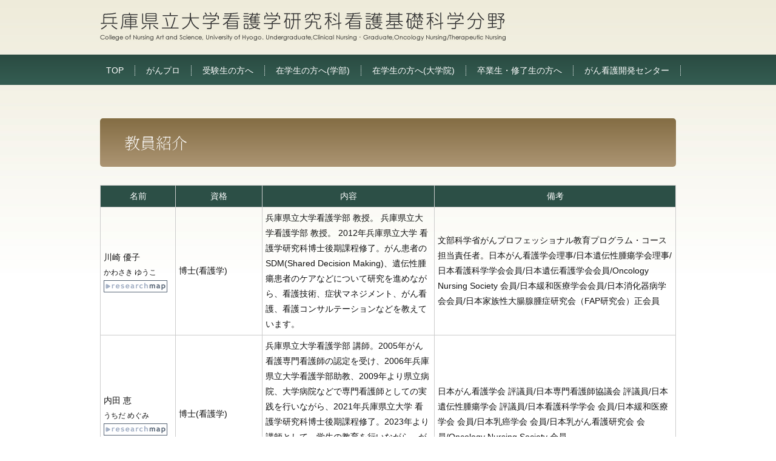

--- FILE ---
content_type: text/html; charset=UTF-8
request_url: http://www.apnhyogo.net/center/staff/
body_size: 12877
content:
<!DOCTYPE html PUBLIC "-//W3C//DTD XHTML 1.0 Transitional//EN" "http://www.w3.org/TR/xhtml1/DTD/xhtml1-transitional.dtd">
<html xmlns="http://www.w3.org/1999/xhtml" xml:lang="ja" lang="ja" dir="ltr">
<head>
<meta http-equiv="Content-Type" content="text/html; charset=UTF-8" />
<meta name="viewport" content="width=device-width, initial-scale=1">
<title>兵庫県立大学看護学研究科看護基礎科学分野</title>
<meta name="description" content="" />
<meta name="keywords" content="" />
<meta name="copyright" content="Copyright &#169; " />
<meta http-equiv="Content-Style-Type" content="text/css" />
<meta http-equiv="Content-Script-Type" content="text/javascript" />
<link rel="start" href="/" title="兵庫県立大学看護学研究科看護基礎科学分野ホーム" />
<script src="https://ajax.googleapis.com/ajax/libs/jquery/1.4.3/jquery.min.js"></script>
<script src="../../common/colorbox/jquery.colorbox-min.js"></script>
<script src="../../common/js/menu.js"></script>
<script src="../../common/js/cbox.js"></script>
<link href="../../common/css/import_ver2.css" rel="stylesheet" type="text/css" />
<link href="../../common/colorbox/colorbox.css" rel="stylesheet" type="text/css" />
<script src="../../common/js/jquery-1.10.2.min.js" type="text/javascript"></script>
<link href="../../common/css/megamenu.css" rel="stylesheet" type="text/css">
<script type="text/javascript" src="../../common/js/megamenuPt01.js"></script>
<script type="text/javascript" src="../../common/js/script.js"></script>
<link href="../../common/css/staff.css" rel="stylesheet" type="text/css" />
</head>

<body>

<!--***************** header *****************-->

<div id="head">
<h1><a href="/index.php"><img src="../../common/img/logo.gif" alt="兵庫県立大学看護学研究科看護基礎科学分野" /></a></h1>
</div>

<section id="mainContents">
<div class="megamenuPt01">

<div id="head_menu_pc">
<nav id="megaGlobalNavi">
<ul class="navi_big">
<li id="g_area_01" class="g_area_01"><a id="g_01" href="../../index.php" >TOP</a></li>
<li id="g_area_02" class="g_area_02"><a id="g_02" class="megaMenu">がんプロ</a></li>
<li id="g_area_03" class="g_area_03"><a id="g_03" class="megaMenu">受験生の方へ</a></li>
<li id="g_area_04" class="g_area_04"><a id="g_04" class="megaMenu">在学生の方へ(学部)</a></li>
<li id="g_area_05" class="g_area_05"><a id="g_05" class="megaMenu">在学生の方へ(大学院)</a></li>
<li id="g_area_06" class="g_area_06"><a id="g_06" class="megaMenu">卒業生・修了生の方へ</a></li>
<li id="g_area_07" class="g_area_07"><a id="g_07" class="megaMenu">がん看護開発センター</a></li>
</ul>

<div id="g_02Contents" class="megaMenuContents">
<div class="menu_cnt">
<div class="sub_name">がんプロ</div>
<div class="sub_links">
<ul>
<li><a href="http://www.apnhyogo.net/professional/">がんプロ</a></li>
<li><a href="https://ganpro.md.tsukuba.ac.jp/" target="_blank">がんプロオンライン教育プラットホーム</a></li>
<li><a href="https://sahswww.med.osaka-u.ac.jp/~osaka-ganpro/" target="_blank">⼤阪⼤学がんプロ</a></li>
<li><a href="https://z-ganpro.jp/" target="_blank">全国がんプロ</a></li>
</ul>
</div>
</div>
</div>

<div id="g_03Contents" class="megaMenuContents">
<div class="menu_cnt">
<div class="sub_name">受験生の方へ</div>
<div class="sub_links">
<ul>
<li><a href="http://www.apnhyogo.net/student/">治療看護学講座紹介(学部)</a></li>
<li><a href="http://www.apnhyogo.net/postgraduate/">がん看護学/治療看護学(大学院)</a></li>
<li><a href="http://www.apnhyogo.net/center/staff/">教員紹介</a></li>
<li><a href="http://www.apnhyogo.net/voice/">修了生の声(大学院)</a></li>
</ul>
</div>
</div>
</div>

<div id="g_04Contents" class="megaMenuContents">
<div class="menu_cnt">
<div class="sub_name">在学生の方へ(学部)</div>
<div class="sub_links">
<ul>
<li><a href="http://www.apnhyogo.net/student/">治療看護学講座紹介(学部)</a></li>
</ul>
</div>
</div>
</div>

<div id="g_05Contents" class="megaMenuContents">
<div class="menu_cnt">
<div class="sub_name">在学生の方へ(大学院)</div>
<div class="sub_links">
<ul>
<li><a href="http://www.apnhyogo.net/postgraduate/">がん看護学/治療看護学(大学院)</a></li>
<li><a href="http://www.apnhyogo.net/professional/">がんプロ</a></li>
</ul>
</div>
</div>
</div>

<div id="g_06Contents" class="megaMenuContents">
<div class="menu_cnt">
<div class="sub_name">卒業生・修了生の方</div>
<div class="sub_links">
<ul>
<li><a href="http://www.apnhyogo.net/completion/">OCNS会</a></li>
<li><a href="http://www.apnhyogo.net/professional/">がんプロ</a></li>
<li><a href="http://sm-support.net/" target="_blank">がん患者の症状マネジメント</a></li>
<li><a href="http://sm-support.net/breast-cancer/" target="_blank">乳がん患者のための症状改善プログラム</a></li>
<li><a href="http://sdminoncology.sub.jp/" target="_blank">意思決定⽀援の進め⽅</a></li>
</ul>
</div>
</div>
</div>

<div id="g_07Contents" class="megaMenuContents">
<div class="menu_cnt">
<div class="sub_name">がん看護開発センター</div>
<div class="sub_links">
<ul>
<li><a href="http://www.apnhyogo.net/center/">がん看護開発センター</a></li>
<li><a href="http://www.apnhyogo.net/professional/">がんプロ</a></li>
<li><a href="http://sm-support.net/" target="_blank">がん患者の症状マネジメント</a></li>
<li><a href="http://sm-support.net/breast-cancer/" target="_blank">乳がん患者のための症状改善プログラム</a></li>
<li><a href="http://sdminoncology.sub.jp/" target="_blank">意思決定⽀援の進め⽅</a></li>
</ul>
</div>
</div>
</div>

</nav>
</div>

<div id="head_sp">
<div class="header_left"><h1><a href="../../index.php" ><img src="../../common/img/h_logo.svg" alt=""/></a></h1></div>
<nav class="cd-primary-nav">
<div class="h_sub">
<ul>
<li><span>がんプロ</span></li>
<li><a href="http://www.apnhyogo.net/professional/">がんプロ</a></li>
<li><a href="https://ganpro.md.tsukuba.ac.jp/" target="_blank">がんプロオンライン教育プラットホーム</a></li>
<li><a href="https://sahswww.med.osaka-u.ac.jp/~osaka-ganpro/" target="_blank">⼤阪⼤学がんプロ</a></li>
<li><a href="https://z-ganpro.jp/" target="_blank">全国がんプロ</a></li>

<li><span>受験生の方へ</span></li>
<li><a href="http://www.apnhyogo.net/student/">治療看護学講座紹介(学部)</a></li>
<li><a href="http://www.apnhyogo.net/postgraduate/">がん看護学/治療看護学(大学院)</a></li>
<li><a href="http://www.apnhyogo.net/center/staff/">教員紹介</a></li>
<li><a href="http://www.apnhyogo.net/voice/">修了生の声(大学院)</a></li>

<li><span>在学生の方へ(学部)</span></li>
<li><a href="http://www.apnhyogo.net/student/">治療看護学講座紹介(学部)</a></li>

<li><span>在学生の方へ(大学院)</span></li>
<li><a href="http://www.apnhyogo.net/postgraduate/">がん看護学/治療看護学(大学院)</a></li>
<li><a href="http://www.apnhyogo.net/professional/">がんプロ</a></li>

<li><span>卒業生・修了生の方へ</span></li>
<li><a href="http://www.apnhyogo.net/completion/">OCNS会</a></li>
<li><a href="http://www.apnhyogo.net/professional/">がんプロ</a></li>
<li><a href="http://sm-support.net/" target="_blank">がん患者の症状マネジメント</a></li>
<li><a href="http://sm-support.net/breast-cancer/" target="_blank">乳がん患者のための症状改善プログラム</a></li>
<li><a href="http://sdminoncology.sub.jp/" target="_blank">意思決定⽀援の進め⽅</a></li>

<li><span>がん看護開発センター</span></li>
<li><a href="http://www.apnhyogo.net/center/">がん看護開発センター</a></li>
<li><a href="http://www.apnhyogo.net/professional/">がんプロ</a></li>
<li><a href="http://sm-support.net/" target="_blank">がん患者の症状マネジメント</a></li>
<li><a href="http://sm-support.net/breast-cancer/" target="_blank">乳がん患者のための症状改善プログラム</a></li>
<li><a href="http://sdminoncology.sub.jp/" target="_blank">意思決定⽀援の進め⽅</a></li>

<li class="top_page"><span><a href="../../index.php">TOP</a></span></li>
</ul>
</div>
<script>$(function(){$('.h_sub .h_sub_ac .h_sub_ac_header').click(function(){$(this).next('.h_sub_ac_inner').slideToggle();$(this).toggleClass("open");$('.h_sub .h_sub_ac .h_sub_ac_header').not($(this)).next('.h_sub_ac .h_sub_ac_inner').slideUp();$('.h_sub .h_sub_ac .h_sub_ac_header').not($(this)).removeClass("open");});});</script>
</nav>

<a class="cd-primary-nav-trigger" href="#0"><span class="cd-menu-icon"></span></a>
</div>

<!--***************** header *****************-->

<div id="body">
<h2 class="h2_1">教員紹介</h2>
<div class="wrap contents1">
<div class="tb1">
<table>
<tbody>
<tr>
<td class="htd">名前</td>
<td class="htd">資格</td>
<td class="htd">内容</td>
<td class="htd">備考</td>
</tr>
<tr>
<td>川崎 優子<br /><span>かわさき ゆうこ</span><a href="https://researchmap.jp/read0198992" target="_blank"><img src="img/link.png" alt="" /></a></td>
<td>博士(看護学)</td>
<td>兵庫県立大学看護学部 教授。
兵庫県立大学看護学部 教授。 2012年兵庫県立大学 看護学研究科博士後期課程修了。がん患者のSDM(Shared Decision Making)、遺伝性腫瘍患者のケアなどについて研究を進めながら、看護技術、症状マネジメント、がん看護、看護コンサルテーションなどを教えています。
</td>
<td>文部科学省がんプロフェッショナル教育プログラム・コース担当責任者。日本がん看護学会理事/日本遺伝性腫瘍学会理事/日本看護科学学会会員/日本遺伝看護学会会員/Oncology Nursing Society 会員/日本緩和医療学会会員/日本消化器病学会会員/日本家族性大腸腺腫症研究会（FAP研究会）正会員
</td>
</tr>
<tr>
<td>内田 恵<br /><span>うちだ めぐみ</span><a href="https://researchmap.jp/nari0420" target="_blank"><img src="img/link.png" alt="" /></a></td>
<td>博士(看護学)</td>
<td>兵庫県立大学看護学部 講師。2005年がん看護専門看護師の認定を受け、2006年兵庫県立大学看護学部助教、2009年より県立病院、大学病院などで専門看護師としての実践を行いながら、2021年兵庫県立大学 看護学研究科博士後期課程修了。2023年より講師として、学生の教育を行いながら、がん治療中の症状マネジメント、がん患者と看護師の対話、がんゲノム医療などを専門として研究活動をしています。</td>
<td><p>日本がん看護学会  評議員/日本専門看護師協議会  評議員/日本遺伝性腫瘍学会  評議員/日本看護科学学会  会員/日本緩和医療学会  会員/日本乳癌学会  会員/日本乳がん看護研究会  会員/Oncology Nursing Society 会員 </p></td>
</tr>
<tr>
<td>清原 花<br /><span>きよはら　はな</span><a href="https://researchmap.jp/hana_kiyohara" target="_blank"><img src="img/link.png" alt="" /></a></td>
<td>修士(看護学)</td>
<td>兵庫県立大学看護学部 助教。<br />
2020年、兵庫県立大学看護学研究科博士前期課程(がん看護学)修了。<br />
修了後より、助教として学部教育に携わりながら、造血幹細胞移植を受けたがん患者に対するフレイル予防などを専門として研究活動をしています。
</td>
<td>日本造血・免疫細胞療法学会会員/日本看護科学学会会員/日本がん看護学会会員/日本緩和医療学会会員/Oncology Nursing Society会員</td>
</tr>
<tr>
<td>西岡 英菜<br /><span>にしおか　えいな</span><a href="https://researchmap.jp/eina_nishioka" target="_blank"><img src="img/link.png" alt="" /></a></td>
<td>修士(看護学)</td>
<td>兵庫県立大学看護学部 助教。<br />
2022年、兵庫県立大学看護学研究科博士前期課程(がん看護学)修了。<br />
修了後より、助教として学部教育に携わりながら、造血幹細胞移植を受けた思春期・若年成人（AYA世代）がん患者における看護を専門として研究活動をしています。</td>
<td>日本造血・免疫細胞療法学会会員/日本がん看護学会会員/特定非営利活動法人日本小児がん看護学会会員/一般社団法人AYAがんの医療と支援のあり方研究会会員</td>
</tr>
</tbody>
</table>
</div>
</div>
</div>

<div id="foot">
<div class="in">
<ul>
<li class="f_copy">COPYRIGHT©2011 College of Nursing Art and Science,Hyogo University.<br class="sp" />ALL RIGHT RESERVED.</li>
</ul>
</div>
</div>

</div>
</section>
</body>
</html>


--- FILE ---
content_type: text/css
request_url: http://www.apnhyogo.net/common/css/import_ver2.css
body_size: 87
content:
@charset "utf-8";
/* CSS Document */

@import "reset.css";
@import "default_ver2.css";


--- FILE ---
content_type: text/css
request_url: http://www.apnhyogo.net/common/css/megamenu.css
body_size: 5240
content:
@charset "UTF-8";

/*
 * megamenu.css
 * メガメニュー用
 *  version --- 1.0
 *  updated --- 2014.10.29
 */


#mainContents {
z-index: 100;
}
/* megaGlobalNavi
---------------------------------------------------------- */
#megaGlobalNavi {
    clear: both;
    margin-bottom: 25px;
    position: relative;
    background-image: url(../img/h_bg.png);
    background-repeat: repeat;
    height: 50px;
z-index: 100;
}
#megaGlobalNavi .navi_big a {
    color: #FFFFFF;
    font-size: 14px;
    margin-top: 18px;
    padding-right: 18px;
    padding-left: 18px;
    border-right: #FFFFFF 1px dotted;
}
#megaGlobalNavi > ul{
margin: 0 auto;
width: 1200px;
display: flex;
justify-content: center;
}
#megaGlobalNavi > ul li{
}
#megaGlobalNavi > ul li span {
visibility: hidden;
text-decoration: none;
}

#megaGlobalNavi > ul li a {
cursor: pointer;
display: inline;
float:left;
background-position: left top;
background-repeat: no-repeat;
text-decoration:none;
}



/* megamenu
---------------------------------------------------------- */
#mainContents .textContents{
background: #D5F5E9;
}
#mainContents .megaMenuContents {
background: #DDE8E4;
display:none;
left:0;
overflow: hidden;
position: absolute;
top:50px;
width: 100%;
}
#mainContents .megaMenuContents ul {
}
#mainContents .megaMenuContents .menu_cnt {
    display: flex;
    justify-content: flex-start;
    width: 950px;
    margin: auto;
    padding-top: 30px;
    padding-bottom: 30px;
    text-align: left;
}
#mainContents .megaMenuContents .menu_cnt .sub_name {
    font-size: 20px;
    font-weight: bold;
    border-right: dotted 1px #000000;
    width: 295px;
}
#mainContents .megaMenuContents .menu_cnt .sub_links {
    padding-left: 100px;
}
#mainContents .megaMenuContents .menu_cnt .sub_links li {
    background-image: url(../img/mk1.png);
    background-repeat: no-repeat;
    background-position: left top 4px;;
    padding-bottom: 10px;
}
#mainContents .megaMenuContents .menu_cnt .sub_links li a {
    padding-left: 20px;
    text-decoration: none;
    color: #000000;
}


#mainContents .megaMenuContents .menu_cnt {
    display: flex;
}
#mainContents .megaMenuContents ul li {
}

/* megamenuPt01 */
#mainContents .megamenuPt01{
overflow: hidden;
z-index: 100;
}
#mainContents .megamenuPt01 #g_02Contents {
}
#mainContents .megamenuPt01 #g_03Contents {
}
#mainContents .megamenuPt01 #g_04Contents {
}
/* megamenuPt02 */
#mainContents .megamenuPt02{
}
#mainContents .megamenuPt02 ul {
height: auto;
}
#mainContents .megamenuPt02 #g_02Contents {
}
#mainContents .megamenuPt02 #g_03Contents {
}
#mainContents .megamenuPt02 #g_04Contents {
}

/* megaGlobalNavi02
---------------------------------------------------------- */
#megaGlobalNavi02 {
background: none repeat scroll 0 0 #FFFFFF;
clear: both;
margin-bottom: 25px;
overflow: hidden;
}
#megaGlobalNavi02 > ul{
margin: 0 auto;
height: 40px;
}
#megaGlobalNavi02 > ul > li{
float:left;
}
#megaGlobalNavi02 > ul > li span {
visibility: hidden;
text-decoration: none;
}
#megaGlobalNavi02 > ul > li > a {
cursor: pointer;
height:40px;
display: inline;
float:left;
background-position: left top;
background-repeat: no-repeat;
text-decoration:none;
}
/* 先読み用 */
#megaGlobalNavi02 #g_area_01{
background-image: url(img/globalnavi_01_cr.gif);
width:130px;
}
#megaGlobalNavi02 #g_area_02{
background-image: url(img/globalnavi_02_cr.gif);
width:174px;
}
#megaGlobalNavi02 #g_area_03{
background-image: url(img/globalnavi_03_cr.gif);
width:194px;
}
#megaGlobalNavi02 #g_area_04{
background-image: url(img/globalnavi_04_cr.gif);
width:174px;
}

/* globalNavi 画像指定 */
#megaGlobalNavi02 #g_area_01 > a {
background-image: url(img/globalnavi_01.gif);
width:130px;
}
#megaGlobalNavi02 #g_area_02 > a {
background-image: url(img/globalnavi_02.gif);
width:174px;
}
#megaGlobalNavi02 #g_area_03 > a {
background-image: url(img/globalnavi_03.gif);
width:194px;
}
#megaGlobalNavi02 #g_area_04 > a {
background-image: url(img/globalnavi_04.gif);
width:174px;
}

/* globalNavi マウスオーバー・クリック 画像指定 */

#megaGlobalNavi02 #g_area_01 > a:hover,
#megaGlobalNavi02 #g_area_01 > a.active {
background-image: url(img/globalnavi_01_cr.gif);
width:130px;
}
#megaGlobalNavi02 #g_area_02 > a:hover,
#megaGlobalNavi02 #g_area_02 > a.active {
background-image: url(img/globalnavi_02_cr.gif);
width:174px;
}
#megaGlobalNavi02 #g_area_03 > a:hover,
#megaGlobalNavi02 #g_area_03 > a.active {
background-image: url(img/globalnavi_03_cr.gif);
width:194px;
}
#megaGlobalNavi02 #g_area_04 > a:hover,
#megaGlobalNavi02 #g_area_04 > a.active {
background-image: url(img/globalnavi_04_cr.gif);
width:174px;
}

/* globalNavi active 画像指定 */

#megaGlobalNavi02 #g_area_01_active > a {
background-image: url(img/globalnavi_01_cr.gif);
width:130px;
}
#megaGlobalNavi02 #g_area_02_active > a {
background-image: url(img/globalnavi_02_cr.gif);
width:174px;
}
#megaGlobalNavi02 #g_area_03_active > a {
background-image: url(img/globalnavi_03_cr.gif);
width:194px;
}
#megaGlobalNavi02 #g_area_04_active > a {
background-image: url(img/globalnavi_04_cr.gif);
width:174px;
}
/* megamenuPt03 */
#mainContents .megamenuPt03{
background: none repeat scroll 0 0 #FFFFFF;
height:300px;
overflow: hidden;
padding: 10px;
}


--- FILE ---
content_type: text/css
request_url: http://www.apnhyogo.net/common/css/staff.css
body_size: 782
content:
@charset "utf-8";
/* CSS Document */

h2 {
margin-bottom: 30px !important;
}
/*---------- tb1 ----------*/

.tb1 {
    overflow: auto;
}
.tb1 table {
	width: 950px;
	border: 1px solid #CCCCCC;
}
.tb1 table tr {
}
.tb1 table td {
	padding: 5px;
	font-size: 14px;
	width: 75%;
	line-height: 180%;
    border: 1px #CCCCCC solid;
}
    @media screen and (max-width:1024px) {
        .tb1 table td {
            font-size: 16px;
        }
    }
.tb1 table td:nth-child(1) {
    width: 13%;
}
.tb1 table td:nth-child(1)  span{
	font-size: 12px;
}
.tb1 table td:nth-child(2) {
    width: 15%;
}
.tb1 table td:nth-child(3) {
    width: 30%;
}
.tb1 table td:nth-child(4) {
    width: 42%;
}
.tb1 .htd {
    color: white;
    background-color: #2C4F46;
    text-align: center;
}















--- FILE ---
content_type: text/css
request_url: http://www.apnhyogo.net/common/css/reset.css
body_size: 847
content:
@charset "utf-8";

html { overflow-y: scroll; }
body,div,dl,dt,dd,ul,ol,li,
h1,h2,h3,h4,h5,h6,p,blockquote,pre,code,th,td,
form,fieldset,legend,input,button,textarea { margin: 0; padding: 0; }
h1,h2,h3,h4,h5,h6 { font-size: 100%; font-weight: normal; }
address,em,strong,th { font-style: inherit; font-weight: inherit; }
table { border-collapse: collapse; border-spacing: 0; }
img { border: 0; }
li { list-style: none; }
th { text-align: left; }
input,button,textarea,select,optgroup,option { font-family: inherit; font-size: inherit; font-style: inherit; font-weight: inherit; }
input,button,textarea,select { *font-size: 100%; }

body { font:13px/1.231 arial,helvetica,clean,sans-serif; *font-size:small; *font:x-small; }
select,input,button,textarea,button { font:99% arial,helvetica,clean,sans-serif; }
table { font-size:inherit; font:100%; }


--- FILE ---
content_type: text/css
request_url: http://www.apnhyogo.net/common/css/default_ver2.css
body_size: 12634
content:
@charset "utf-8";
@import url('https://fonts.googleapis.com/css2?family=Noto+Serif+JP:wght@200;300;400;500;600;700;900&display=swap');/*Noto Serif Japanese*/
.font5_0 {font-family: "Noto Serif JP", serif;}
/* CSS Document */
.clearfix:after {
    content: "";
    display: block;
    clear: both;
}
.clearfix {
    display: inline-block;
}
.clearfix {
    display: block;
}
.clearfix {
    overflow: hidden;
}
.sp {
	display: none;
}
.pc {
	display: block;
}
    @media screen and (max-width:1024px) {
        .sp {  display: block !important; }
        .pc {  display: none !important; }
        img {  width: 100%; }
    }
.indent_ptn1 {
    padding-left: 1em;
    text-indent: -1em;
}
body {
    background-image: url(../img/bg.jpg);
    background-repeat: repeat-x;
    text-align: center;
    color: #111111;
    font-family: "Meiryo", "メイリオ", "ＭＳ Ｐゴシック", "ヒラギノ角ゴ Pro W3" ,sans-serif;
}

    @media screen and (max-width:1024px) {
        body {
            font-size: 1.05em;
        }
    }
a {
    color: #0053B3;
    text-decoration: underline;
}
a:hover {
    text-decoration: none;
}
#head {
    margin: 0px auto;
    padding: 20px 0px 0px;
    height: 70px;
    width: 950px;
    overflow: hidden;
    text-align: left;
}
#head h1 {
    float: left;
    width: 625px;
}
#head ul {
    float: right;
    width: 250px;
    text-align: right;
    padding-top: 28px;
}
#head ul li {
    display: inline;
}
@media only screen and (max-width: 1024px) {
    #head {
        display: none;
    }
}
#head_sp {
    display: none
}
@media only screen and (max-width: 1024px) {
    #head_menu_pc {
        display: none;
    }
    #head_sp {
        display: block;
        height: 80px;
        z-index: 10;
    }
    #head_sp .header_left {
        width: 100%;
        margin: auto;
        display: flex;
        align-content: center;
        align-items: center;
        justify-content: flex-start;
        height: 80px;
        z-index: 10;
        position: relative;
        background-color: #325A4F;
    }
    #head_sp h1 {
        width: 50%;
        text-align: left;
        padding-left: 20px;
        z-index: 10;
    }
    #head_sp h1 img {
        width: 100%;
        width: 200px;
    }
}
#menu {
    margin: 0px auto;
    width: 950px;
    overflow: hidden;
}
#menu ul {
    background-image: url(../img/menu00.png);
    background-repeat: no-repeat;
    width: 960px;
}
#menu li {
    float: left;
    margin-right: 10px;
}
#menu li img {
    vertical-align: bottom
}
#body {
    clear: both;
    padding-top: 30px;
    margin: 0px auto;
    width: 950px;
    text-align: left;
    min-height: 500px;
    height: auto !important;
    height: 500px;
}
    @media only screen and (max-width: 1024px) {
        #body {
            width: 100%;
            padding-top: 0px;
        }
    }
@media only screen and (max-width: 1080px) {
    .cd-header {
        height: 50px;
    }
    .cd-primary-nav-trigger {
        position: absolute;
        right: 0;
        top: 0;
        height: 80px;
        width: 80px;
        z-index: 20;
        display: block !important;
    }
    .cd-primary-nav-trigger .cd-menu-text {
        color: white;
        text-transform: uppercase;
        font-weight: 700;
        display: none;
    }
    .cd-primary-nav-trigger .cd-menu-icon {
        position: absolute;
        left: 50%;
        top: 50%;
        bottom: auto;
        right: auto;
        -webkit-transform: translateX(-50%) translateY(-50%);
        -moz-transform: translateX(-50%) translateY(-50%);
        -ms-transform: translateX(-50%) translateY(-50%);
        -o-transform: translateX(-50%) translateY(-50%);
        transform: translateX(-50%) translateY(-50%);
        width: 35px;
        height: 4px;
        background-color: #FFFFFF;
        -webkit-transition: background-color 0.3s;
        -moz-transition: background-color 0.3s;
        transition: background-color 0.3s;
        display: block !important;
    }
    .cd-primary-nav-trigger .cd-menu-icon::before, .cd-primary-nav-trigger .cd-menu-icon:after {
        content: '';
        width: 100%;
        height: 100%;
        position: absolute;
        background-color: #FFFFFF;
        right: 0;
        -webkit-transition: -webkit-transform .3s, top .3s, background-color 0s;
        -moz-transition: -moz-transform .3s, top .3s, background-color 0s;
        transition: transform .3s, top .3s, background-color 0s;
    }
    .cd-primary-nav-trigger .cd-menu-icon::before {
        top: -13px;
    }
    .cd-primary-nav-trigger .cd-menu-icon::after {
        top: 13px;
    }
    .cd-primary-nav-trigger .cd-menu-icon.is-clicked {
        background-color: rgba(255, 255, 255, 0);
    }
    .cd-primary-nav-trigger .cd-menu-icon.is-clicked::before, .cd-primary-nav-trigger .cd-menu-icon.is-clicked::after {
        background-color: #FFFFFF;
    }
    .cd-primary-nav-trigger .cd-menu-icon.is-clicked::before {
        top: 0;
        -webkit-transform: rotate(135deg);
        -moz-transform: rotate(135deg);
        -ms-transform: rotate(135deg);
        -o-transform: rotate(135deg);
        transform: rotate(135deg);
    }
    .cd-primary-nav-trigger .cd-menu-icon.is-clicked::after {
        top: 0;
        -webkit-transform: rotate(225deg);
        -moz-transform: rotate(225deg);
        -ms-transform: rotate(225deg);
        -o-transform: rotate(225deg);
        transform: rotate(225deg);
    }
    /*--------------------------------*/
    .head_wrap_sp {
        display: block !important;
        width: 94%;
        padding-right: 35px;
        height: 50px;
    }
    .head_wrap_sp ul {
        display: flex;
    }
    .head_wrap_sp ul li {
        width: 23%;
        height: 50px;
        margin: 0px 1px;
        display: flex;
        justify-content: center;
        align-content: center;
        align-items: center;
        background-color: #2A3C84;
    }
    .head_wrap_sp ul li a {
        display: flex !important;
        justify-content: center;
        align-content: center;
        align-items: center;
        width: 100%;
        height: 50px;
    }
    .head_wrap_sp ul .h_logo_sp2 {
        width: 50%;
        background-color: transparent;
    }
    .head_wrap_sp ul .h_logo_sp2 h1 {
        width: 100%;
        padding-left: 10px;
        padding-right: 10px;
    }
    @media only screen and (max-width: 1080px) {
        .head_wrap_sp ul .h_logo_sp2 a {
            width: 156px;
            height: 46px;
        }
        .head_wrap_sp ul .h_logo_sp2 a img {
            width: 156px;
            height: 46px;
        }
    }
    @media only screen and (max-width: 640px) {
        .head_wrap_sp ul .h_logo_sp2 {
            width: 90% !important;
        }
        .head_wrap_sp ul .h_logo_sp2 img {
            width: 100% !important;
        }
    }
    .head_wrap_sp ul .h_user a {
        display: block;
        width: 100%;
    }
    .head_wrap_sp ul .h_user a img {
        width: 25%;
        height: 25%;
        min-width: 35px;
        min-height: 35px;
    }
    .head_wrap_sp ul .h_company a {
        display: block;
        width: 100%;
    }
    .head_wrap_sp ul .h_company a img {
        width: 25%;
        height: 25%;
        min-width: 35px;
        min-height: 35px;
    }
    .head_wrap_sp ul .h_search a {
        display: block;
        width: 100%;
    }
    .head_wrap_sp ul .h_search a img {
        height: 40px;
    }
    /*--------------------------------*/
    .cd-primary-nav {
        position: absolute;
        left: 0;
        top: 0px;
        height: 100%;
        width: 100%;
        z-index: 1;
        padding: 0;
        -webkit-backface-visibility: hidden;
        backface-visibility: hidden;
        overflow: auto;
        -webkit-overflow-scrolling: touch;
        -webkit-transform: translateY(-100%);
        -moz-transform: translateY(-100%);
        -ms-transform: translateY(-100%);
        -o-transform: translateY(-100%);
        transform: translateY(-100%);
        -webkit-transition-property: -webkit-transform;
        -moz-transition-property: -moz-transform;
        transition-property: transform;
        -webkit-transition-duration: 0.4s;
        -moz-transition-duration: 0.4s;
        transition-duration: 0.4s;
        opacity: 1;
        display: block !important;
    }
    .cd-primary-nav.is-visible {
        -webkit-transform: translateY(0);
        -moz-transform: translateY(0);
        -ms-transform: translateY(0);
        -o-transform: translateY(0);
        transform: translateY(0);
    }
    .h_sub {
        position: relative;
        margin-top: 80px;
        background-color: #DDE8E4;
        padding-top: 10px;
        display: block;
    }
    .h_sub ul {
    }
    .h_sub ul li {
        text-align: left;
        padding: 0px 20px;
        border-bottom: 1px dotted #000000;
    }
    .h_sub ul li a {
        font-size: 0.9em;
        display: flex;
        justify-content: flex-start;
        align-content: center;
        align-items: center;
        background-image: url(../img/mk1.png);
        background-repeat: no-repeat;
        background-position: left 20px center;
        padding: 5px 33px;
    }
    .h_sub ul li span {
        font-size: 0.9em;
        display: flex;
        justify-content: flex-start;
        align-content: center;
        align-items: center;
        padding: 5px 0px;
        font-weight: bold;
    }
    
    .h_sub ul .top_page a {
        font-size: 0.9em;
        display: flex;
        justify-content: flex-start;
        align-content: center;
        align-items: center;
        background-image: url(../img/mk1.png);
        background-repeat: no-repeat;
        background-position: left 0px center;
        padding: 5px 20px;
    }
}


#foot {
    background-image: url(../img/footBg.jpg);
    background-repeat: repeat-x;
    background-position: center top;
    height: 50px;
    padding-top: 140px;
    clear: both;
}
    @media only screen and (max-width: 1024px) {
        #foot {
            background-image: none;
            height: inherit;
            padding-top: 0px;
            background-color: #325A4F;
            padding: 20px 0px;
        }
    }
#foot .in {
    margin: 0px auto;
    width: 950px;
}
#foot .in ul {
    display: flex;
    justify-content: center;
}
#foot .in ul .f_bnr {
}
#foot .in ul .f_copy {
    color: #FFFFFF;
    font-size: 0.9em;
}
    @media only screen and (max-width: 1024px) {
        #foot .in {
            width: 100%;
            display: block;
        }
        #foot .in ul {
            display: block;
        }
        #foot .in ul .f_bnr {
            margin-bottom: 10px;
        }
        #foot .in ul .f_bnr img {
            width: auto;
        }
        #foot .in ul .f_copy {
            text-align: center;
            font-size: 0.7em;
        }
    }
#foot .pageTop {
    text-align: right;
    padding-bottom: 20px;
    display: none;
}

/*==================================================
    ■ parts
==================================================*/
 
.wrap {
    padding-bottom: 50px;
}
.contents1 {
}
@media only screen and (max-width: 1024px) {
    .contents1 {
        width: 94%;
        margin: auto;
    }
}
.h2_1 {
    background-color: #846d44;
    background-image: linear-gradient(180deg, #846d44 0%, #ac9573 100%);
    color: #FFFFFF;
    font-family: "Noto Serif JP", serif;
    font-size: 2em;
    font-weight: 200;
    display: flex;
    justify-content: flex-start;
    align-content: center;
    align-items: center;
    height: 80px;
    border-radius: 5px;
    padding-left: 40px;
}
    @media only screen and (max-width: 1024px) {
        .h2_1 {
            font-family: "Meiryo", "メイリオ", "ＭＳ Ｐゴシック", "ヒラギノ角ゴ Pro W3" ,sans-serif;
            font-size: 1em;
            font-weight: 200;
            display: flex;
            justify-content: flex-start;
            align-content: center;
            align-items: center;
            height: inherit;
            border-radius: 0px;
            padding-left: 10px;
            padding-right: 10px;
            padding-top: 15px;
            padding-bottom: 15px;
        }
    }
.bt_voice {
    text-align: center;
    margin: auto;
}
.bt_voice img{
}
    @media only screen and (max-width: 1024px) {
        .bt_voice{
            max-width: 220px;
        }
        .bt_voice img{
        }
    }
.bt_special {
    text-align: center;
    margin: auto;
}
    @media only screen and (max-width: 1024px) {
        .bt_special{
            max-width: 247px;
        }
        .bt_special img{
        }
    }













--- FILE ---
content_type: application/javascript
request_url: http://www.apnhyogo.net/common/js/script.js
body_size: 6640
content:
/*--------------------------------------------------------------------------
                       ハンバーガーメニュー
--------------------------------------------------------------------------*/
jQuery(document).ready(function($){
	//if you change this breakpoint in the style.css file (or _layout.scss if you use SASS), don't forget to update this value as well
	var MQL = 1170;

	//primary navigation slide-in effect
	if($(window).width() > MQL) {
		var headerHeight = $('.cd-header').height();
		$(window).on('scroll',
		{
            previousTop: 0
        }, 
                     function () {
            var currentTop = $(window).scrollTop();
            //check if user is scrolling up
            if (currentTop < this.previousTop ) {
                //if scrolling up...
                if (currentTop > 0 && $('.cd-header').hasClass('is-fixed')) {
                    $('.cd-header').addClass('is-visible');
                } else {
                    $('.cd-header').removeClass('is-visible is-fixed');
                }
            } else {
                //if scrolling down...
                $('.cd-header').removeClass('is-visible');
                if( currentTop > headerHeight && !$('.cd-header').hasClass('is-fixed')) $('.cd-header').addClass('is-fixed');
            }
            this.previousTop = currentTop;
		});
	}

	//open/close primary navigation
	$('.cd-primary-nav-trigger').on('click', function(){
		$('.cd-menu-icon').toggleClass('is-clicked'); 
		$('.cd-header').toggleClass('menu-is-open');
		
		//in firefox transitions break when parent overflow is changed, so we need to wait for the end of the trasition to give the body an overflow hidden
		if( $('.cd-primary-nav').hasClass('is-visible') ) {
			$('.cd-primary-nav').removeClass('is-visible').one('webkitTransitionEnd otransitionend oTransitionEnd msTransitionEnd transitionend',function(){
				$('body').removeClass('overflow-hidden');
			});
		} else {
			$('.cd-primary-nav').addClass('is-visible').one('webkitTransitionEnd otransitionend oTransitionEnd msTransitionEnd transitionend',function(){
				$('body').addClass('overflow-hidden');
			});	
		}
	});
});

/*--------------------------------------------------------------------------
                       ページトップ
--------------------------------------------------------------------------*/
$(function(){
  var pagetop = $('#page_top');
  // ボタン非表示
  pagetop.hide();
  // 100px スクロールしたらボタン表示
  $(window).scroll(function () {
     if ($(this).scrollTop() > 100) {
          pagetop.fadeIn();
     } else {
          pagetop.fadeOut();
     }
  });
  pagetop.click(function () {
     $('body, html').animate({ scrollTop: 0 }, 100);
     return false;
  });
});

/*--------------------------------------------------------------------------
                       スムーススクロールする
--------------------------------------------------------------------------*/
$(function(){
  $('a[href^="#"]:not(.inline,.modal,a.flex-next,a.flex-prev)').click(function(){
  //上に効かせたくないclassを設定
    var adjust = 0;
    var speed = 1200;
    var href= $(this).attr("href");
    var target = $(href == "#" || href == "" ? 'html' : href);
    var position = target.offset().top + adjust;
    $('body,html').animate({scrollTop:position}, speed, 'swing');
    return false;
  });
});

/*--------------------------------------------------------------------------
                       スクロールで現れる
--------------------------------------------------------------------------*/
$(function () {
	$(window).scroll(function () {
		const wHeight = $(window).height();
		const scrollAmount = $(window).scrollTop();
		$('.obj').each(function () {
			const targetPosition = $(this).offset().top;
			if(scrollAmount > targetPosition - wHeight + 200) {
				$(this).addClass("fadeInDown");
			}
		});
	});
});

/*--------------------------------------------------------------------------
                       マウスオン
--------------------------------------------------------------------------*/
$(function () {
  // hoverする要素のclass名
  $(".wrap_info_bt1").hover(
    function () {
      // hoverした時の処理(classを付与)
      $(".wrap_info_bt1").addClass("wrap_info_bt1_add");
      $(".wrap_info_bt1_dt1").addClass("wrap_info_bt1_dt1_add");
      $(".wrap_info_bt1_dd1").addClass("wrap_info_bt1_dd1_add");
    },
    function () {
      // hoverを外した時の処理(classを外す)
      $(".wrap_info_bt1").removeClass("wrap_info_bt1_add");
      $(".wrap_info_bt1_dt1").removeClass("wrap_info_bt1_dt1_add");
      $(".wrap_info_bt1_dd1").removeClass("wrap_info_bt1_dd1_add");
    }
  );
});
$(function () {
  // hoverする要素のclass名
  $(".wrap_info_bt2").hover(
    function () {
      // hoverした時の処理(classを付与)
      $(".wrap_info_bt2").addClass("wrap_info_bt2_add");
      $(".wrap_info_bt2_dt2").addClass("wrap_info_bt2_dt2_add");
      $(".wrap_info_bt2_dd2").addClass("wrap_info_bt2_dd2_add");
    },
    function () {
      // hoverを外した時の処理(classを外す)
      $(".wrap_info_bt2").removeClass("wrap_info_bt2_add");
      $(".wrap_info_bt2_dt2").removeClass("wrap_info_bt2_dt2_add");
      $(".wrap_info_bt2_dd2").removeClass("wrap_info_bt2_dd2_add");
    }
  );
});
$(function () {
  // hoverする要素のclass名
  $(".wrap_info_bt3").hover(
    function () {
      // hoverした時の処理(classを付与)
      $(".wrap_info_bt3").addClass("wrap_info_bt3_add");
      $(".wrap_info_bt3_dt3").addClass("wrap_info_bt3_dt3_add");
      $(".wrap_info_bt3_dd3").addClass("wrap_info_bt3_dd3_add");
    },
    function () {
      // hoverを外した時の処理(classを外す)
      $(".wrap_info_bt3").removeClass("wrap_info_bt3_add");
      $(".wrap_info_bt3_dt3").removeClass("wrap_info_bt3_dt3_add");
      $(".wrap_info_bt3_dd3").removeClass("wrap_info_bt3_dd3_add");
    }
  );
});
$(function () {
  // hoverする要素のclass名
  $(".wrap_info_bt4").hover(
    function () {
      // hoverした時の処理(classを付与)
      $(".wrap_info_bt4").addClass("wrap_info_bt4_add");
      $(".wrap_info_bt4_dt4").addClass("wrap_info_bt4_dt4_add");
      $(".wrap_info_bt4_dd4").addClass("wrap_info_bt4_dd4_add");
    },
    function () {
      // hoverを外した時の処理(classを外す)
      $(".wrap_info_bt4").removeClass("wrap_info_bt4_add");
      $(".wrap_info_bt4_dt4").removeClass("wrap_info_bt4_dt4_add");
      $(".wrap_info_bt4_dd4").removeClass("wrap_info_bt4_dd4_add");
    }
  );
});











--- FILE ---
content_type: application/javascript
request_url: http://www.apnhyogo.net/common/js/cbox.js
body_size: 113
content:
// JavaScript Document

$(function()
{
	$('.cbox').colorbox( { 	width:'680px', height:'80%', iframe:true });
});


--- FILE ---
content_type: image/svg+xml
request_url: http://www.apnhyogo.net/common/img/h_logo.svg
body_size: 459
content:
<svg xmlns="http://www.w3.org/2000/svg" width="500" height="139" viewBox="0 0 500 139">
  <text id="兵庫県立大学_看護学研究科看護基礎" data-name="兵庫県立大学
看護学研究科看護基礎" transform="translate(0 59)" fill="#fff" font-size="50" font-family="ShinMGoPro-Light, A-OTF Shin Maru Go Pro" font-weight="300"><tspan x="0" y="0">兵庫県立大学</tspan><tspan x="0" y="70">看護学研究科看護基礎</tspan></text>
</svg>


--- FILE ---
content_type: application/javascript
request_url: http://www.apnhyogo.net/common/js/megamenuPt01.js
body_size: 2654
content:
/*
 * megamenuPt01.js
 * 下記のjsが必要です。
 * jquery-1.10.2.min.js
 *
 *  version --- 1.0
 *  updated --- 2013.05.15
 *
 */

var flg01 = false;// メガメニュー表示中：true、メガメニュー非表示：false
var idName01;
var idContentsName01; 
var idContentsBGName01; 

// JavaScript Document
jQuery(document).ready(function($){
	
    /* megamenuPt01 */
    /* .megamenuPt01 #megaGlobalNavi 内のaタグをクリックした時のfunction */
    $('.megamenuPt01 #megaGlobalNavi a.megaMenu').on('click', function(){
    	
    	/* クリックしたaタグのidを取得 */
    	idName01 = $(this).attr("id"); 
    	
        /* 他のメニューが開いている場合は閉じる処理を行うため、
        	各a.megaMenuをループでチェックして処理を行う */
		$('a.megaMenu').each(function(i){
			if($(this).hasClass('active')) {/* classに「active」がある場合 */
		    	/* aタグのidを取得し、対応するメニューコンテンツを閉じる */
		    	var idName02 = $(this).attr("id"); 
		    	var idContentsName02 = "#" + idName02 + "Contents"; 
		    	var idContentsBGName02 = "#" + idName02 + "ContentsBg"; 
		    	
		    	// クリックしたaタグかどうかによって、閉じる処理を行う
				if(idName01 != idName02){// クリックしたaタグでない場合
			        $(idContentsName02).hide();
			    	$(this).toggleClass("active");
				}else{// クリックしたaタグの場合
			        $(idContentsName02).slideUp();
			        flg01 = false;
				}
			}
		});
    	
    	
    	/* クリックしたaタグのに対応するメニューコンテンツを開く */
    	idContentsName01 = "#" + idName01 + "Contents"; 
    	idContentsBGName01 = "#" + idName01 + "ContentsBg"; 

		if($(this).hasClass('active')) {/* 閉じる場合 */
			// 前のループで閉じる処理を行っているため、処理なし
		}else{/* 開く場合 */
			if(flg01){// メガメニュー表示中の場合
        		$(idContentsName01).show();
			}else{// メガメニュー非表示の場合
	        	$(idContentsName01).slideDown();
	        	flg01 = true;
	        }
		}
        $(this).toggleClass("active");
    });

    /* メニュー以外（.megamenuPt01）をクリックした時のfunction */
    /* メガメニューを非表示にする */
    $(".megamenuPt01").on("click", function(event){
    	var idName03 = event.target.id;
    	if (idName03.indexOf("g_") == -1) {/* メニュー以外をクリックした場合 */
	        $(idContentsName01).slideUp();
	        flg01 = false;
			$('a.megaMenu.active').toggleClass("active");
		}
    	
    });


});

--- FILE ---
content_type: application/javascript
request_url: http://www.apnhyogo.net/common/js/menu.js
body_size: 750
content:
// JavaScript Document

$(function()
{
	$('#menu img, #foot ul img').each(function(){
		$(this).hover(
			function () {
				$(this).fadeTo(160, 0);
			},
			function () {
				$(this).fadeTo(160, 1);
			}
		);
	});

});


jQuery.noConflict();
(function($) {

$(function() {
  $(".nav-button").on("click", function() {
    if ($(this).hasClass("active")) {
	  $('body,html').css({"overflow":"visible","height":"auto"});
      $(this).removeClass("active");
      $(".nav-wrap")
        .addClass("close")
        .removeClass("open");
    } else {
	  $('body,html').css({"overflow":"hidden","height":"100%"});
      $(this).addClass("active");
      $(".nav-wrap")
        .addClass("open")
        .removeClass("close");
    }
  });
});

	
})(jQuery);